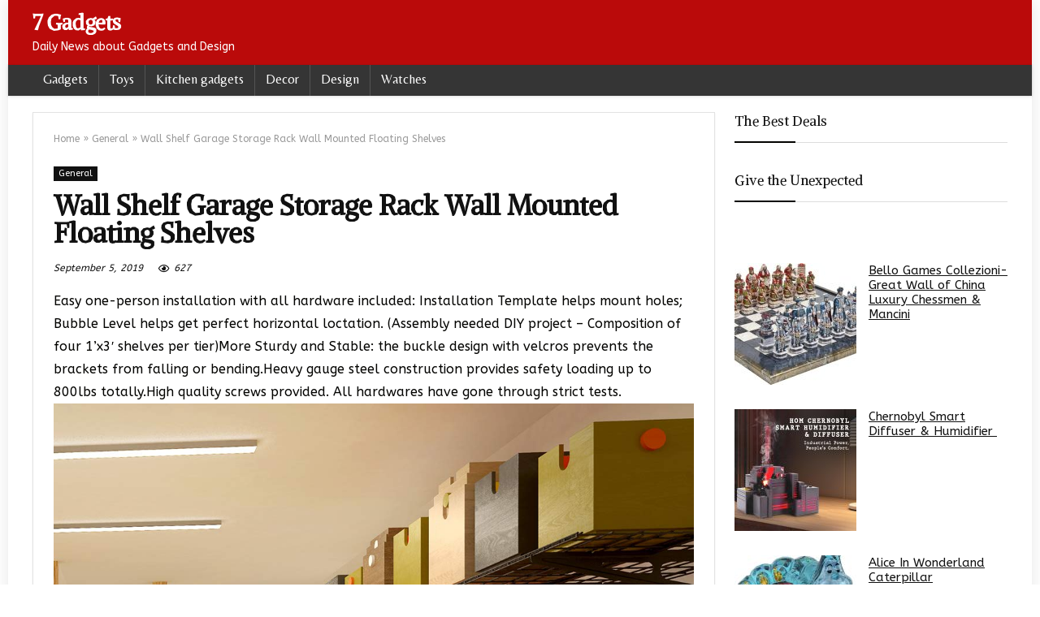

--- FILE ---
content_type: text/html; charset=UTF-8
request_url: https://7gadgets.com/2019/09/05/wall-shelf-garage-storage-rack-wall-mounted-floating-shelves/150696
body_size: 19254
content:
<!DOCTYPE html>
<!--[if IE 8]>    <html class="ie8" dir="ltr" lang="en-US" prefix="og: https://ogp.me/ns#"> <![endif]-->
<!--[if IE 9]>    <html class="ie9" dir="ltr" lang="en-US" prefix="og: https://ogp.me/ns#"> <![endif]-->
<!--[if (gt IE 9)|!(IE)] dir="ltr" lang="en-US" prefix="og: https://ogp.me/ns#"><![endif]-->
<html dir="ltr" lang="en-US" prefix="og: https://ogp.me/ns#">
<head>
<meta charset="UTF-8" />
<meta name=viewport content="width=device-width, initial-scale=1.0" />
<!-- feeds & pingback -->
<link rel="profile" href="http://gmpg.org/xfn/11" />
<link rel="pingback" href="https://7gadgets.com/xmlrpc.php" />
<title>Wall Shelf Garage Storage Rack Wall Mounted Floating Shelves</title>
	<style>img:is([sizes="auto" i], [sizes^="auto," i]) { contain-intrinsic-size: 3000px 1500px }</style>
	
		<!-- All in One SEO 4.9.3 - aioseo.com -->
	<meta name="robots" content="max-image-preview:large" />
	<meta name="author" content="Raluca"/>
	<link rel="canonical" href="https://7gadgets.com/2019/09/05/wall-shelf-garage-storage-rack-wall-mounted-floating-shelves/150696" />
	<meta name="generator" content="All in One SEO (AIOSEO) 4.9.3" />
		<meta property="og:locale" content="en_US" />
		<meta property="og:site_name" content="7 Gadgets | Daily News about Gadgets and Design" />
		<meta property="og:type" content="article" />
		<meta property="og:title" content="Wall Shelf Garage Storage Rack Wall Mounted Floating Shelves" />
		<meta property="og:url" content="https://7gadgets.com/2019/09/05/wall-shelf-garage-storage-rack-wall-mounted-floating-shelves/150696" />
		<meta property="og:image" content="https://7gadgets.com/wp-content/uploads/2019/09/Wall-Shelf-Garage-Storage-Rack-Wall-Mounted-Floating-Shelves-.jpg" />
		<meta property="og:image:secure_url" content="https://7gadgets.com/wp-content/uploads/2019/09/Wall-Shelf-Garage-Storage-Rack-Wall-Mounted-Floating-Shelves-.jpg" />
		<meta property="og:image:width" content="1100" />
		<meta property="og:image:height" content="1100" />
		<meta property="article:published_time" content="2019-09-05T12:15:15+00:00" />
		<meta property="article:modified_time" content="2019-09-05T10:16:21+00:00" />
		<meta property="article:publisher" content="https://www.facebook.com/7gadgets/" />
		<meta name="twitter:card" content="summary" />
		<meta name="twitter:site" content="@justelite" />
		<meta name="twitter:title" content="Wall Shelf Garage Storage Rack Wall Mounted Floating Shelves" />
		<meta name="twitter:creator" content="@justelite" />
		<meta name="twitter:image" content="https://7gadgets.com/wp-content/uploads/2023/10/998187_609304579093964_457149550_n.jpg" />
		<script type="application/ld+json" class="aioseo-schema">
			{"@context":"https:\/\/schema.org","@graph":[{"@type":"Article","@id":"https:\/\/7gadgets.com\/2019\/09\/05\/wall-shelf-garage-storage-rack-wall-mounted-floating-shelves\/150696#article","name":"Wall Shelf Garage Storage Rack Wall Mounted Floating Shelves","headline":"Wall Shelf Garage Storage Rack Wall Mounted Floating Shelves","author":{"@id":"https:\/\/7gadgets.com\/author\/admin#author"},"publisher":{"@id":"https:\/\/7gadgets.com\/#organization"},"image":{"@type":"ImageObject","url":"https:\/\/7gadgets.com\/wp-content\/uploads\/2019\/09\/Wall-Shelf-Garage-Storage-Rack-Wall-Mounted-Floating-Shelves-.jpg","width":1100,"height":1100},"datePublished":"2019-09-05T15:15:15+03:00","dateModified":"2019-09-05T13:16:21+03:00","inLanguage":"en-US","mainEntityOfPage":{"@id":"https:\/\/7gadgets.com\/2019\/09\/05\/wall-shelf-garage-storage-rack-wall-mounted-floating-shelves\/150696#webpage"},"isPartOf":{"@id":"https:\/\/7gadgets.com\/2019\/09\/05\/wall-shelf-garage-storage-rack-wall-mounted-floating-shelves\/150696#webpage"},"articleSection":"General"},{"@type":"BreadcrumbList","@id":"https:\/\/7gadgets.com\/2019\/09\/05\/wall-shelf-garage-storage-rack-wall-mounted-floating-shelves\/150696#breadcrumblist","itemListElement":[{"@type":"ListItem","@id":"https:\/\/7gadgets.com#listItem","position":1,"name":"Home","item":"https:\/\/7gadgets.com","nextItem":{"@type":"ListItem","@id":"https:\/\/7gadgets.com\/category\/general#listItem","name":"General"}},{"@type":"ListItem","@id":"https:\/\/7gadgets.com\/category\/general#listItem","position":2,"name":"General","item":"https:\/\/7gadgets.com\/category\/general","nextItem":{"@type":"ListItem","@id":"https:\/\/7gadgets.com\/2019\/09\/05\/wall-shelf-garage-storage-rack-wall-mounted-floating-shelves\/150696#listItem","name":"Wall Shelf Garage Storage Rack Wall Mounted Floating Shelves"},"previousItem":{"@type":"ListItem","@id":"https:\/\/7gadgets.com#listItem","name":"Home"}},{"@type":"ListItem","@id":"https:\/\/7gadgets.com\/2019\/09\/05\/wall-shelf-garage-storage-rack-wall-mounted-floating-shelves\/150696#listItem","position":3,"name":"Wall Shelf Garage Storage Rack Wall Mounted Floating Shelves","previousItem":{"@type":"ListItem","@id":"https:\/\/7gadgets.com\/category\/general#listItem","name":"General"}}]},{"@type":"Organization","@id":"https:\/\/7gadgets.com\/#organization","name":"7 Gadgets","description":"Daily News about Gadgets and Design","url":"https:\/\/7gadgets.com\/","logo":{"@type":"ImageObject","url":"https:\/\/7gadgets.com\/wp-content\/uploads\/2023\/10\/998187_609304579093964_457149550_n.jpg","@id":"https:\/\/7gadgets.com\/2019\/09\/05\/wall-shelf-garage-storage-rack-wall-mounted-floating-shelves\/150696\/#organizationLogo","width":512,"height":512},"image":{"@id":"https:\/\/7gadgets.com\/2019\/09\/05\/wall-shelf-garage-storage-rack-wall-mounted-floating-shelves\/150696\/#organizationLogo"},"sameAs":["https:\/\/twitter.com\/justelite"]},{"@type":"Person","@id":"https:\/\/7gadgets.com\/author\/admin#author","url":"https:\/\/7gadgets.com\/author\/admin","name":"Raluca","image":{"@type":"ImageObject","@id":"https:\/\/7gadgets.com\/2019\/09\/05\/wall-shelf-garage-storage-rack-wall-mounted-floating-shelves\/150696#authorImage","url":"https:\/\/secure.gravatar.com\/avatar\/0ddf29456f2eb0f8294e670944b8a280f74cfec94db9bf9e372f232875af2cbb?s=96&d=monsterid&r=g","width":96,"height":96,"caption":"Raluca"}},{"@type":"WebPage","@id":"https:\/\/7gadgets.com\/2019\/09\/05\/wall-shelf-garage-storage-rack-wall-mounted-floating-shelves\/150696#webpage","url":"https:\/\/7gadgets.com\/2019\/09\/05\/wall-shelf-garage-storage-rack-wall-mounted-floating-shelves\/150696","name":"Wall Shelf Garage Storage Rack Wall Mounted Floating Shelves","inLanguage":"en-US","isPartOf":{"@id":"https:\/\/7gadgets.com\/#website"},"breadcrumb":{"@id":"https:\/\/7gadgets.com\/2019\/09\/05\/wall-shelf-garage-storage-rack-wall-mounted-floating-shelves\/150696#breadcrumblist"},"author":{"@id":"https:\/\/7gadgets.com\/author\/admin#author"},"creator":{"@id":"https:\/\/7gadgets.com\/author\/admin#author"},"image":{"@type":"ImageObject","url":"https:\/\/7gadgets.com\/wp-content\/uploads\/2019\/09\/Wall-Shelf-Garage-Storage-Rack-Wall-Mounted-Floating-Shelves-.jpg","@id":"https:\/\/7gadgets.com\/2019\/09\/05\/wall-shelf-garage-storage-rack-wall-mounted-floating-shelves\/150696\/#mainImage","width":1100,"height":1100},"primaryImageOfPage":{"@id":"https:\/\/7gadgets.com\/2019\/09\/05\/wall-shelf-garage-storage-rack-wall-mounted-floating-shelves\/150696#mainImage"},"datePublished":"2019-09-05T15:15:15+03:00","dateModified":"2019-09-05T13:16:21+03:00"},{"@type":"WebSite","@id":"https:\/\/7gadgets.com\/#website","url":"https:\/\/7gadgets.com\/","name":"7 Gadgets","description":"Daily News about Gadgets and Design","inLanguage":"en-US","publisher":{"@id":"https:\/\/7gadgets.com\/#organization"}}]}
		</script>
		<!-- All in One SEO -->

<link rel='dns-prefetch' href='//www.googletagmanager.com' />
<link rel='dns-prefetch' href='//stats.wp.com' />
<link rel='dns-prefetch' href='//fonts.googleapis.com' />
<link rel='preconnect' href='//c0.wp.com' />
<link rel="alternate" type="application/rss+xml" title="7 Gadgets &raquo; Feed" href="https://7gadgets.com/feed" />
<link rel="alternate" type="application/rss+xml" title="7 Gadgets &raquo; Comments Feed" href="https://7gadgets.com/comments/feed" />
<script type="text/javascript">
/* <![CDATA[ */
window._wpemojiSettings = {"baseUrl":"https:\/\/s.w.org\/images\/core\/emoji\/16.0.1\/72x72\/","ext":".png","svgUrl":"https:\/\/s.w.org\/images\/core\/emoji\/16.0.1\/svg\/","svgExt":".svg","source":{"concatemoji":"https:\/\/7gadgets.com\/wp-includes\/js\/wp-emoji-release.min.js?ver=3ce37b3633849f370e203a7207a5667f"}};
/*! This file is auto-generated */
!function(s,n){var o,i,e;function c(e){try{var t={supportTests:e,timestamp:(new Date).valueOf()};sessionStorage.setItem(o,JSON.stringify(t))}catch(e){}}function p(e,t,n){e.clearRect(0,0,e.canvas.width,e.canvas.height),e.fillText(t,0,0);var t=new Uint32Array(e.getImageData(0,0,e.canvas.width,e.canvas.height).data),a=(e.clearRect(0,0,e.canvas.width,e.canvas.height),e.fillText(n,0,0),new Uint32Array(e.getImageData(0,0,e.canvas.width,e.canvas.height).data));return t.every(function(e,t){return e===a[t]})}function u(e,t){e.clearRect(0,0,e.canvas.width,e.canvas.height),e.fillText(t,0,0);for(var n=e.getImageData(16,16,1,1),a=0;a<n.data.length;a++)if(0!==n.data[a])return!1;return!0}function f(e,t,n,a){switch(t){case"flag":return n(e,"\ud83c\udff3\ufe0f\u200d\u26a7\ufe0f","\ud83c\udff3\ufe0f\u200b\u26a7\ufe0f")?!1:!n(e,"\ud83c\udde8\ud83c\uddf6","\ud83c\udde8\u200b\ud83c\uddf6")&&!n(e,"\ud83c\udff4\udb40\udc67\udb40\udc62\udb40\udc65\udb40\udc6e\udb40\udc67\udb40\udc7f","\ud83c\udff4\u200b\udb40\udc67\u200b\udb40\udc62\u200b\udb40\udc65\u200b\udb40\udc6e\u200b\udb40\udc67\u200b\udb40\udc7f");case"emoji":return!a(e,"\ud83e\udedf")}return!1}function g(e,t,n,a){var r="undefined"!=typeof WorkerGlobalScope&&self instanceof WorkerGlobalScope?new OffscreenCanvas(300,150):s.createElement("canvas"),o=r.getContext("2d",{willReadFrequently:!0}),i=(o.textBaseline="top",o.font="600 32px Arial",{});return e.forEach(function(e){i[e]=t(o,e,n,a)}),i}function t(e){var t=s.createElement("script");t.src=e,t.defer=!0,s.head.appendChild(t)}"undefined"!=typeof Promise&&(o="wpEmojiSettingsSupports",i=["flag","emoji"],n.supports={everything:!0,everythingExceptFlag:!0},e=new Promise(function(e){s.addEventListener("DOMContentLoaded",e,{once:!0})}),new Promise(function(t){var n=function(){try{var e=JSON.parse(sessionStorage.getItem(o));if("object"==typeof e&&"number"==typeof e.timestamp&&(new Date).valueOf()<e.timestamp+604800&&"object"==typeof e.supportTests)return e.supportTests}catch(e){}return null}();if(!n){if("undefined"!=typeof Worker&&"undefined"!=typeof OffscreenCanvas&&"undefined"!=typeof URL&&URL.createObjectURL&&"undefined"!=typeof Blob)try{var e="postMessage("+g.toString()+"("+[JSON.stringify(i),f.toString(),p.toString(),u.toString()].join(",")+"));",a=new Blob([e],{type:"text/javascript"}),r=new Worker(URL.createObjectURL(a),{name:"wpTestEmojiSupports"});return void(r.onmessage=function(e){c(n=e.data),r.terminate(),t(n)})}catch(e){}c(n=g(i,f,p,u))}t(n)}).then(function(e){for(var t in e)n.supports[t]=e[t],n.supports.everything=n.supports.everything&&n.supports[t],"flag"!==t&&(n.supports.everythingExceptFlag=n.supports.everythingExceptFlag&&n.supports[t]);n.supports.everythingExceptFlag=n.supports.everythingExceptFlag&&!n.supports.flag,n.DOMReady=!1,n.readyCallback=function(){n.DOMReady=!0}}).then(function(){return e}).then(function(){var e;n.supports.everything||(n.readyCallback(),(e=n.source||{}).concatemoji?t(e.concatemoji):e.wpemoji&&e.twemoji&&(t(e.twemoji),t(e.wpemoji)))}))}((window,document),window._wpemojiSettings);
/* ]]> */
</script>
<style id='wp-emoji-styles-inline-css' type='text/css'>

	img.wp-smiley, img.emoji {
		display: inline !important;
		border: none !important;
		box-shadow: none !important;
		height: 1em !important;
		width: 1em !important;
		margin: 0 0.07em !important;
		vertical-align: -0.1em !important;
		background: none !important;
		padding: 0 !important;
	}
</style>
<link rel='stylesheet' id='wp-block-library-css' href='https://c0.wp.com/c/6.8.3/wp-includes/css/dist/block-library/style.min.css' type='text/css' media='all' />
<style id='classic-theme-styles-inline-css' type='text/css'>
/*! This file is auto-generated */
.wp-block-button__link{color:#fff;background-color:#32373c;border-radius:9999px;box-shadow:none;text-decoration:none;padding:calc(.667em + 2px) calc(1.333em + 2px);font-size:1.125em}.wp-block-file__button{background:#32373c;color:#fff;text-decoration:none}
</style>
<link rel='stylesheet' id='aioseo/css/src/vue/standalone/blocks/table-of-contents/global.scss-css' href='https://7gadgets.com/wp-content/plugins/all-in-one-seo-pack/dist/Lite/assets/css/table-of-contents/global.e90f6d47.css?ver=4.9.3' type='text/css' media='all' />
<link rel='stylesheet' id='mediaelement-css' href='https://c0.wp.com/c/6.8.3/wp-includes/js/mediaelement/mediaelementplayer-legacy.min.css' type='text/css' media='all' />
<link rel='stylesheet' id='wp-mediaelement-css' href='https://c0.wp.com/c/6.8.3/wp-includes/js/mediaelement/wp-mediaelement.min.css' type='text/css' media='all' />
<style id='jetpack-sharing-buttons-style-inline-css' type='text/css'>
.jetpack-sharing-buttons__services-list{display:flex;flex-direction:row;flex-wrap:wrap;gap:0;list-style-type:none;margin:5px;padding:0}.jetpack-sharing-buttons__services-list.has-small-icon-size{font-size:12px}.jetpack-sharing-buttons__services-list.has-normal-icon-size{font-size:16px}.jetpack-sharing-buttons__services-list.has-large-icon-size{font-size:24px}.jetpack-sharing-buttons__services-list.has-huge-icon-size{font-size:36px}@media print{.jetpack-sharing-buttons__services-list{display:none!important}}.editor-styles-wrapper .wp-block-jetpack-sharing-buttons{gap:0;padding-inline-start:0}ul.jetpack-sharing-buttons__services-list.has-background{padding:1.25em 2.375em}
</style>
<style id='global-styles-inline-css' type='text/css'>
:root{--wp--preset--aspect-ratio--square: 1;--wp--preset--aspect-ratio--4-3: 4/3;--wp--preset--aspect-ratio--3-4: 3/4;--wp--preset--aspect-ratio--3-2: 3/2;--wp--preset--aspect-ratio--2-3: 2/3;--wp--preset--aspect-ratio--16-9: 16/9;--wp--preset--aspect-ratio--9-16: 9/16;--wp--preset--color--black: #000000;--wp--preset--color--cyan-bluish-gray: #abb8c3;--wp--preset--color--white: #ffffff;--wp--preset--color--pale-pink: #f78da7;--wp--preset--color--vivid-red: #cf2e2e;--wp--preset--color--luminous-vivid-orange: #ff6900;--wp--preset--color--luminous-vivid-amber: #fcb900;--wp--preset--color--light-green-cyan: #7bdcb5;--wp--preset--color--vivid-green-cyan: #00d084;--wp--preset--color--pale-cyan-blue: #8ed1fc;--wp--preset--color--vivid-cyan-blue: #0693e3;--wp--preset--color--vivid-purple: #9b51e0;--wp--preset--gradient--vivid-cyan-blue-to-vivid-purple: linear-gradient(135deg,rgba(6,147,227,1) 0%,rgb(155,81,224) 100%);--wp--preset--gradient--light-green-cyan-to-vivid-green-cyan: linear-gradient(135deg,rgb(122,220,180) 0%,rgb(0,208,130) 100%);--wp--preset--gradient--luminous-vivid-amber-to-luminous-vivid-orange: linear-gradient(135deg,rgba(252,185,0,1) 0%,rgba(255,105,0,1) 100%);--wp--preset--gradient--luminous-vivid-orange-to-vivid-red: linear-gradient(135deg,rgba(255,105,0,1) 0%,rgb(207,46,46) 100%);--wp--preset--gradient--very-light-gray-to-cyan-bluish-gray: linear-gradient(135deg,rgb(238,238,238) 0%,rgb(169,184,195) 100%);--wp--preset--gradient--cool-to-warm-spectrum: linear-gradient(135deg,rgb(74,234,220) 0%,rgb(151,120,209) 20%,rgb(207,42,186) 40%,rgb(238,44,130) 60%,rgb(251,105,98) 80%,rgb(254,248,76) 100%);--wp--preset--gradient--blush-light-purple: linear-gradient(135deg,rgb(255,206,236) 0%,rgb(152,150,240) 100%);--wp--preset--gradient--blush-bordeaux: linear-gradient(135deg,rgb(254,205,165) 0%,rgb(254,45,45) 50%,rgb(107,0,62) 100%);--wp--preset--gradient--luminous-dusk: linear-gradient(135deg,rgb(255,203,112) 0%,rgb(199,81,192) 50%,rgb(65,88,208) 100%);--wp--preset--gradient--pale-ocean: linear-gradient(135deg,rgb(255,245,203) 0%,rgb(182,227,212) 50%,rgb(51,167,181) 100%);--wp--preset--gradient--electric-grass: linear-gradient(135deg,rgb(202,248,128) 0%,rgb(113,206,126) 100%);--wp--preset--gradient--midnight: linear-gradient(135deg,rgb(2,3,129) 0%,rgb(40,116,252) 100%);--wp--preset--font-size--small: 13px;--wp--preset--font-size--medium: 20px;--wp--preset--font-size--large: 36px;--wp--preset--font-size--x-large: 42px;--wp--preset--spacing--20: 0.44rem;--wp--preset--spacing--30: 0.67rem;--wp--preset--spacing--40: 1rem;--wp--preset--spacing--50: 1.5rem;--wp--preset--spacing--60: 2.25rem;--wp--preset--spacing--70: 3.38rem;--wp--preset--spacing--80: 5.06rem;--wp--preset--shadow--natural: 6px 6px 9px rgba(0, 0, 0, 0.2);--wp--preset--shadow--deep: 12px 12px 50px rgba(0, 0, 0, 0.4);--wp--preset--shadow--sharp: 6px 6px 0px rgba(0, 0, 0, 0.2);--wp--preset--shadow--outlined: 6px 6px 0px -3px rgba(255, 255, 255, 1), 6px 6px rgba(0, 0, 0, 1);--wp--preset--shadow--crisp: 6px 6px 0px rgba(0, 0, 0, 1);}:where(.is-layout-flex){gap: 0.5em;}:where(.is-layout-grid){gap: 0.5em;}body .is-layout-flex{display: flex;}.is-layout-flex{flex-wrap: wrap;align-items: center;}.is-layout-flex > :is(*, div){margin: 0;}body .is-layout-grid{display: grid;}.is-layout-grid > :is(*, div){margin: 0;}:where(.wp-block-columns.is-layout-flex){gap: 2em;}:where(.wp-block-columns.is-layout-grid){gap: 2em;}:where(.wp-block-post-template.is-layout-flex){gap: 1.25em;}:where(.wp-block-post-template.is-layout-grid){gap: 1.25em;}.has-black-color{color: var(--wp--preset--color--black) !important;}.has-cyan-bluish-gray-color{color: var(--wp--preset--color--cyan-bluish-gray) !important;}.has-white-color{color: var(--wp--preset--color--white) !important;}.has-pale-pink-color{color: var(--wp--preset--color--pale-pink) !important;}.has-vivid-red-color{color: var(--wp--preset--color--vivid-red) !important;}.has-luminous-vivid-orange-color{color: var(--wp--preset--color--luminous-vivid-orange) !important;}.has-luminous-vivid-amber-color{color: var(--wp--preset--color--luminous-vivid-amber) !important;}.has-light-green-cyan-color{color: var(--wp--preset--color--light-green-cyan) !important;}.has-vivid-green-cyan-color{color: var(--wp--preset--color--vivid-green-cyan) !important;}.has-pale-cyan-blue-color{color: var(--wp--preset--color--pale-cyan-blue) !important;}.has-vivid-cyan-blue-color{color: var(--wp--preset--color--vivid-cyan-blue) !important;}.has-vivid-purple-color{color: var(--wp--preset--color--vivid-purple) !important;}.has-black-background-color{background-color: var(--wp--preset--color--black) !important;}.has-cyan-bluish-gray-background-color{background-color: var(--wp--preset--color--cyan-bluish-gray) !important;}.has-white-background-color{background-color: var(--wp--preset--color--white) !important;}.has-pale-pink-background-color{background-color: var(--wp--preset--color--pale-pink) !important;}.has-vivid-red-background-color{background-color: var(--wp--preset--color--vivid-red) !important;}.has-luminous-vivid-orange-background-color{background-color: var(--wp--preset--color--luminous-vivid-orange) !important;}.has-luminous-vivid-amber-background-color{background-color: var(--wp--preset--color--luminous-vivid-amber) !important;}.has-light-green-cyan-background-color{background-color: var(--wp--preset--color--light-green-cyan) !important;}.has-vivid-green-cyan-background-color{background-color: var(--wp--preset--color--vivid-green-cyan) !important;}.has-pale-cyan-blue-background-color{background-color: var(--wp--preset--color--pale-cyan-blue) !important;}.has-vivid-cyan-blue-background-color{background-color: var(--wp--preset--color--vivid-cyan-blue) !important;}.has-vivid-purple-background-color{background-color: var(--wp--preset--color--vivid-purple) !important;}.has-black-border-color{border-color: var(--wp--preset--color--black) !important;}.has-cyan-bluish-gray-border-color{border-color: var(--wp--preset--color--cyan-bluish-gray) !important;}.has-white-border-color{border-color: var(--wp--preset--color--white) !important;}.has-pale-pink-border-color{border-color: var(--wp--preset--color--pale-pink) !important;}.has-vivid-red-border-color{border-color: var(--wp--preset--color--vivid-red) !important;}.has-luminous-vivid-orange-border-color{border-color: var(--wp--preset--color--luminous-vivid-orange) !important;}.has-luminous-vivid-amber-border-color{border-color: var(--wp--preset--color--luminous-vivid-amber) !important;}.has-light-green-cyan-border-color{border-color: var(--wp--preset--color--light-green-cyan) !important;}.has-vivid-green-cyan-border-color{border-color: var(--wp--preset--color--vivid-green-cyan) !important;}.has-pale-cyan-blue-border-color{border-color: var(--wp--preset--color--pale-cyan-blue) !important;}.has-vivid-cyan-blue-border-color{border-color: var(--wp--preset--color--vivid-cyan-blue) !important;}.has-vivid-purple-border-color{border-color: var(--wp--preset--color--vivid-purple) !important;}.has-vivid-cyan-blue-to-vivid-purple-gradient-background{background: var(--wp--preset--gradient--vivid-cyan-blue-to-vivid-purple) !important;}.has-light-green-cyan-to-vivid-green-cyan-gradient-background{background: var(--wp--preset--gradient--light-green-cyan-to-vivid-green-cyan) !important;}.has-luminous-vivid-amber-to-luminous-vivid-orange-gradient-background{background: var(--wp--preset--gradient--luminous-vivid-amber-to-luminous-vivid-orange) !important;}.has-luminous-vivid-orange-to-vivid-red-gradient-background{background: var(--wp--preset--gradient--luminous-vivid-orange-to-vivid-red) !important;}.has-very-light-gray-to-cyan-bluish-gray-gradient-background{background: var(--wp--preset--gradient--very-light-gray-to-cyan-bluish-gray) !important;}.has-cool-to-warm-spectrum-gradient-background{background: var(--wp--preset--gradient--cool-to-warm-spectrum) !important;}.has-blush-light-purple-gradient-background{background: var(--wp--preset--gradient--blush-light-purple) !important;}.has-blush-bordeaux-gradient-background{background: var(--wp--preset--gradient--blush-bordeaux) !important;}.has-luminous-dusk-gradient-background{background: var(--wp--preset--gradient--luminous-dusk) !important;}.has-pale-ocean-gradient-background{background: var(--wp--preset--gradient--pale-ocean) !important;}.has-electric-grass-gradient-background{background: var(--wp--preset--gradient--electric-grass) !important;}.has-midnight-gradient-background{background: var(--wp--preset--gradient--midnight) !important;}.has-small-font-size{font-size: var(--wp--preset--font-size--small) !important;}.has-medium-font-size{font-size: var(--wp--preset--font-size--medium) !important;}.has-large-font-size{font-size: var(--wp--preset--font-size--large) !important;}.has-x-large-font-size{font-size: var(--wp--preset--font-size--x-large) !important;}
:where(.wp-block-post-template.is-layout-flex){gap: 1.25em;}:where(.wp-block-post-template.is-layout-grid){gap: 1.25em;}
:where(.wp-block-columns.is-layout-flex){gap: 2em;}:where(.wp-block-columns.is-layout-grid){gap: 2em;}
:root :where(.wp-block-pullquote){font-size: 1.5em;line-height: 1.6;}
</style>
<link crossorigin="anonymous" rel='stylesheet' id='Belleza-css' href='//fonts.googleapis.com/css?family=Belleza&#038;subset=latin&#038;ver=3ce37b3633849f370e203a7207a5667f' type='text/css' media='all' />
<link crossorigin="anonymous" rel='stylesheet' id='Alike+Angular-css' href='//fonts.googleapis.com/css?family=Alike+Angular&#038;subset=latin&#038;ver=3ce37b3633849f370e203a7207a5667f' type='text/css' media='all' />
<link crossorigin="anonymous" rel='stylesheet' id='ABeeZee-css' href='//fonts.googleapis.com/css?family=ABeeZee&#038;subset=latin&#038;ver=3ce37b3633849f370e203a7207a5667f' type='text/css' media='all' />
<link rel='stylesheet' id='parent-style-css' href='https://7gadgets.com/wp-content/themes/rehub-theme/style.css?ver=3ce37b3633849f370e203a7207a5667f' type='text/css' media='all' />
<link rel='stylesheet' id='rhstyle-css' href='https://7gadgets.com/wp-content/themes/rehub-blankchild/style.css?ver=12.5' type='text/css' media='all' />
<link rel='stylesheet' id='responsive-css' href='https://7gadgets.com/wp-content/themes/rehub-theme/css/responsive.css?ver=12.5' type='text/css' media='all' />
<link rel='stylesheet' id='rehubicons-css' href='https://7gadgets.com/wp-content/themes/rehub-theme/iconstyle.css?ver=12.5' type='text/css' media='all' />
<script type="text/javascript" src="https://c0.wp.com/c/6.8.3/wp-includes/js/jquery/jquery.min.js" id="jquery-core-js"></script>
<script type="text/javascript" src="https://c0.wp.com/c/6.8.3/wp-includes/js/jquery/jquery-migrate.min.js" id="jquery-migrate-js"></script>
<script type="text/javascript" id="rehub-postview-js-extra">
/* <![CDATA[ */
var postviewvar = {"rhpost_ajax_url":"https:\/\/7gadgets.com\/wp-content\/plugins\/rehub-framework\/includes\/rehub_ajax.php","post_id":"150696"};
/* ]]> */
</script>
<script type="text/javascript" src="https://7gadgets.com/wp-content/plugins/rehub-framework/assets/js/postviews.js?ver=3ce37b3633849f370e203a7207a5667f" id="rehub-postview-js"></script>

<!-- Google tag (gtag.js) snippet added by Site Kit -->
<!-- Google Analytics snippet added by Site Kit -->
<script type="text/javascript" src="https://www.googletagmanager.com/gtag/js?id=GT-KTTZJ2X" id="google_gtagjs-js" async></script>
<script type="text/javascript" id="google_gtagjs-js-after">
/* <![CDATA[ */
window.dataLayer = window.dataLayer || [];function gtag(){dataLayer.push(arguments);}
gtag("set","linker",{"domains":["7gadgets.com"]});
gtag("js", new Date());
gtag("set", "developer_id.dZTNiMT", true);
gtag("config", "GT-KTTZJ2X");
/* ]]> */
</script>
<link rel="https://api.w.org/" href="https://7gadgets.com/wp-json/" /><link rel="alternate" title="JSON" type="application/json" href="https://7gadgets.com/wp-json/wp/v2/posts/150696" /><link rel="EditURI" type="application/rsd+xml" title="RSD" href="https://7gadgets.com/xmlrpc.php?rsd" />

<link rel='shortlink' href='https://7gadgets.com/?p=150696' />
<link rel="alternate" title="oEmbed (JSON)" type="application/json+oembed" href="https://7gadgets.com/wp-json/oembed/1.0/embed?url=https%3A%2F%2F7gadgets.com%2F2019%2F09%2F05%2Fwall-shelf-garage-storage-rack-wall-mounted-floating-shelves%2F150696" />
<link rel="alternate" title="oEmbed (XML)" type="text/xml+oembed" href="https://7gadgets.com/wp-json/oembed/1.0/embed?url=https%3A%2F%2F7gadgets.com%2F2019%2F09%2F05%2Fwall-shelf-garage-storage-rack-wall-mounted-floating-shelves%2F150696&#038;format=xml" />
<meta name="generator" content="Site Kit by Google 1.171.0" />	<style>img#wpstats{display:none}</style>
		<style type="text/css"> .main-nav{box-shadow:0 1px 4px rgba(0,0,0,0.1),0 0 0 1px rgba(0,0,0,0.03);}nav.top_menu > ul > li > a{font-weight:normal;}.dl-menuwrapper li a,nav.top_menu ul li a,#re_menu_near_logo li,#re_menu_near_logo li{font-family:"Belleza",trebuchet ms !important;font-weight:;font-style:;}.priced_block .btn_offer_block,.rh-deal-compact-btn,.wpsm-button.rehub_main_btn,.woocommerce div.product p.price,.rehub_feat_block div.offer_title,.rh_wrapper_video_playlist .rh_video_title_and_time .rh_video_title,.main_slider .flex-overlay h2,.main_slider .flex-overlay a.btn_more,.re-line-badge,.related_articles ul li > a,h1,h2,h3,h4,h5,h6,.tabs-menu li,.cats_def a,.btn_more,.widget.tabs > ul > li,.widget .title,.title h1,.title h5,.small_post blockquote p,.related_articles .related_title,#comments .title_comments,.commentlist .comment-author .fn,.commentlist .comment-author .fn a,#commentform #submit,.media_video > p,.rate_bar_wrap .review-top .review-text span.review-header,input[type="submit"],input[type="button"],input[type="reset"],.vc_btn3,.wpsm-numbox.wpsm-style6 span.num,.wpsm-numbox.wpsm-style5 span.num,.woocommerce ul.product_list_widget li a,.widget.better_woocat,.re-compare-destin.wpsm-button,.rehub-main-font,.vc_general.vc_btn3,.cegg-list-logo-title,.logo .textlogo,.woocommerce .summary .masked_coupon,.woocommerce a.woo_loop_btn,.woocommerce input.button.alt,.woocommerce a.add_to_cart_button,.woocommerce .single_add_to_cart_button,.woocommerce div.product form.cart .button,.woocommerce .checkout-button.button,.woofiltersbig .prdctfltr_buttons a.prdctfltr_woocommerce_filter_submit,#buddypress button.submit,.wcv-grid a.button,input.gmw-submit,#ws-plugin--s2member-profile-submit,#rtmedia_create_new_album,input[type="submit"].dokan-btn-theme,a.dokan-btn-theme:not(.dashicons),.dokan-btn-theme:not(.dashicons),.woocommerce div.product .single_add_to_cart_button,.woocommerce div.product .summary .masked_coupon,.woocommerce div.product .summary .price,.wvm_plan,.wp-block-quote.is-style-large,.wp-block-button .wp-block-button__link,.comment-respond h3,.related_articles .related_title,.re_title_inmodal,.widget_merchant_list .buttons_col a{font-family:"Alike Angular",trebuchet ms;font-style:;}.main_slider .flex-overlay h2,h1,h2,h3,h4,h5,h6,.title h1,.title h5,.comment-respond h3,.def_btn{font-weight:;}.related_articles ul li > a,.sidebar,.prosconswidget,.rehub-body-font,body{font-family:"ABeeZee",arial !important;font-weight:;font-style:;}.header_top_wrap .user-ava-intop:after,.header-top .top-nav > ul > li > a,.header-top a.cart-contents,.header_top_wrap .icon-search-onclick:before,.header-top .top-social,.header-top .top-social a{color:#090808 !important;}.header-top .top-nav li{border:none !important;}.main-nav .user-ava-intop:after,nav.top_menu > ul > li > a,.dl-menuwrapper button i{color:#ffffff !important;}.dl-menuwrapper button svg line{stroke:#ffffff !important;}nav.top_menu > ul > li > a:hover{box-shadow:none;}#main_header,.is-sticky .logo_section_wrap,.sticky-active.logo_section_wrap{background-color:#ba0a0a !important}.main-nav.white_style{border-top:none}nav.top_menu > ul:not(.off-canvas) > li > a:after{top:auto;bottom:0}.header-top{border:none;} .widget .title:after{border-bottom:2px solid #030300;}.rehub-main-color-border,nav.top_menu > ul > li.vertical-menu.border-main-color .sub-menu,.rh-main-bg-hover:hover,.wp-block-quote,ul.def_btn_link_tabs li.active a,.wp-block-pullquote{border-color:#030300;}.wpsm_promobox.rehub_promobox{border-left-color:#030300!important;}.color_link{color:#030300 !important;}.search-header-contents{border-top-color:#030300;}.featured_slider:hover .score,.top_chart_controls .controls:hover,article.post .wpsm_toplist_heading:before{border-color:#030300;}.btn_more:hover,.small_post .overlay .btn_more:hover,.tw-pagination .current{border:1px solid #030300;color:#fff}.rehub_woo_review .rehub_woo_tabs_menu li.current{border-top:3px solid #030300;}.gallery-pics .gp-overlay{box-shadow:0 0 0 4px #030300 inset;}.post .rehub_woo_tabs_menu li.current,.woocommerce div.product .woocommerce-tabs ul.tabs li.active{border-top:2px solid #030300;}.rething_item a.cat{border-bottom-color:#030300}nav.top_menu ul li ul.sub-menu{border-bottom:2px solid #030300;}.widget.deal_daywoo,.elementor-widget-wpsm_woofeatured .deal_daywoo{border:3px solid #030300;padding:20px;background:#fff;}.deal_daywoo .wpsm-bar-bar{background-color:#030300 !important} #buddypress div.item-list-tabs ul li.selected a span,#buddypress div.item-list-tabs ul li.current a span,#buddypress div.item-list-tabs ul li a span,.user-profile-div .user-menu-tab > li.active > a,.user-profile-div .user-menu-tab > li.active > a:focus,.user-profile-div .user-menu-tab > li.active > a:hover,.slide .news_cat a,.news_in_thumb:hover .news_cat a,.news_out_thumb:hover .news_cat a,.col-feat-grid:hover .news_cat a,.carousel-style-deal .re_carousel .controls,.re_carousel .controls:hover,.openedprevnext .postNavigation a,.postNavigation a:hover,.top_chart_pagination a.selected,.flex-control-paging li a.flex-active,.flex-control-paging li a:hover,.btn_more:hover,.tabs-menu li:hover,.tabs-menu li.current,.featured_slider:hover .score,#bbp_user_edit_submit,.bbp-topic-pagination a,.bbp-topic-pagination a,.custom-checkbox label.checked:after,.slider_post .caption,ul.postpagination li.active a,ul.postpagination li:hover a,ul.postpagination li a:focus,.top_theme h5 strong,.re_carousel .text:after,#topcontrol:hover,.main_slider .flex-overlay:hover a.read-more,.rehub_chimp #mc_embed_signup input#mc-embedded-subscribe,#rank_1.rank_count,#toplistmenu > ul li:before,.rehub_chimp:before,.wpsm-members > strong:first-child,.r_catbox_btn,.wpcf7 .wpcf7-submit,.comm_meta_wrap .rh_user_s2_label,.wpsm_pretty_hover li:hover,.wpsm_pretty_hover li.current,.rehub-main-color-bg,.togglegreedybtn:after,.rh-bg-hover-color:hover .news_cat a,.rh-main-bg-hover:hover,.rh_wrapper_video_playlist .rh_video_currently_playing,.rh_wrapper_video_playlist .rh_video_currently_playing.rh_click_video:hover,.rtmedia-list-item .rtmedia-album-media-count,.tw-pagination .current,.dokan-dashboard .dokan-dash-sidebar ul.dokan-dashboard-menu li.active,.dokan-dashboard .dokan-dash-sidebar ul.dokan-dashboard-menu li:hover,.dokan-dashboard .dokan-dash-sidebar ul.dokan-dashboard-menu li.dokan-common-links a:hover,#ywqa-submit-question,.woocommerce .widget_price_filter .ui-slider .ui-slider-range,.rh-hov-bor-line > a:after,nav.top_menu > ul:not(.off-canvas) > li > a:after,.rh-border-line:after,.wpsm-table.wpsm-table-main-color table tr th,.rehub_chimp_flat #mc_embed_signup input#mc-embedded-subscribe{background:#030300;}@media (max-width:767px){.postNavigation a{background:#030300;}}.rh-main-bg-hover:hover,.rh-main-bg-hover:hover .whitehovered{color:#fff !important} a,.carousel-style-deal .deal-item .priced_block .price_count ins,nav.top_menu ul li.menu-item-has-children ul li.menu-item-has-children > a:before,.top_chart_controls .controls:hover,.flexslider .fa-pulse,.footer-bottom .widget .f_menu li a:hover,.comment_form h3 a,.bbp-body li.bbp-forum-info > a:hover,.bbp-body li.bbp-topic-title > a:hover,#subscription-toggle a:before,#favorite-toggle a:before,.aff_offer_links .aff_name a,.rh-deal-price,.commentlist .comment-content small a,.related_articles .title_cat_related a,article em.emph,.campare_table table.one td strong.red,.sidebar .tabs-item .detail p a,.footer-bottom .widget .title span,footer p a,.welcome-frase strong,article.post .wpsm_toplist_heading:before,.post a.color_link,.categoriesbox:hover h3 a:after,.bbp-body li.bbp-forum-info > a,.bbp-body li.bbp-topic-title > a,.widget .title i,.woocommerce-MyAccount-navigation ul li.is-active a,.category-vendormenu li.current a,.deal_daywoo .title,.rehub-main-color,.wpsm_pretty_colored ul li.current a,.wpsm_pretty_colored ul li.current,.rh-heading-hover-color:hover h2 a,.rh-heading-hover-color:hover h3 a,.rh-heading-hover-color:hover h4 a,.rh-heading-hover-color:hover h5 a,.rh-heading-hover-color:hover .rh-heading-hover-item a,.rh-heading-icon:before,.widget_layered_nav ul li.chosen a:before,.wp-block-quote.is-style-large p,ul.page-numbers li span.current,ul.page-numbers li a:hover,ul.page-numbers li.active a,.page-link > span:not(.page-link-title),blockquote:not(.wp-block-quote) p,span.re_filtersort_btn:hover,span.active.re_filtersort_btn,.deal_daywoo .price,div.sortingloading:after{color:#030300;} .page-link > span:not(.page-link-title),.postimagetrend .title,.widget.widget_affegg_widget .title,.widget.top_offers .title,.widget.cegg_widget_products .title,header .header_first_style .search form.search-form [type="submit"],header .header_eight_style .search form.search-form [type="submit"],.more_post a,.more_post span,.filter_home_pick span.active,.filter_home_pick span:hover,.filter_product_pick span.active,.filter_product_pick span:hover,.rh_tab_links a.active,.rh_tab_links a:hover,.wcv-navigation ul.menu li.active,.wcv-navigation ul.menu li:hover a,form.search-form [type="submit"],.rehub-sec-color-bg,input#ywqa-submit-question,input#ywqa-send-answer,.woocommerce button.button.alt,.tabsajax span.active.re_filtersort_btn,.wpsm-table.wpsm-table-sec-color table tr th,.rh-slider-arrow{background:#000000 !important;color:#fff !important;outline:0}.widget.widget_affegg_widget .title:after,.widget.top_offers .title:after,.vc_tta-tabs.wpsm-tabs .vc_tta-tab.vc_active,.vc_tta-tabs.wpsm-tabs .vc_tta-panel.vc_active .vc_tta-panel-heading,.widget.cegg_widget_products .title:after{border-top-color:#000000 !important;}.page-link > span:not(.page-link-title){border:1px solid #000000;}.page-link > span:not(.page-link-title),.header_first_style .search form.search-form [type="submit"] i{color:#fff !important;}.rh_tab_links a.active,.rh_tab_links a:hover,.rehub-sec-color-border,nav.top_menu > ul > li.vertical-menu.border-sec-color > .sub-menu,.rh-slider-thumbs-item--active{border-color:#000000}.rh_wrapper_video_playlist .rh_video_currently_playing,.rh_wrapper_video_playlist .rh_video_currently_playing.rh_click_video:hover{background-color:#000000;box-shadow:1200px 0 0 #000000 inset;}.rehub-sec-color{color:#000000}.rehub_chimp{background-color:#000000;border-color:#000000;}.rehub_chimp h3{color:#fff}.rehub_chimp p.chimp_subtitle,.rehub_chimp p{color:#eaeaea !important} form.search-form input[type="text"]{border-radius:4px}.news .priced_block .price_count,.blog_string .priced_block .price_count,.main_slider .price_count{margin-right:5px}.right_aff .priced_block .btn_offer_block,.right_aff .priced_block .price_count{border-radius:0 !important}form.search-form.product-search-form input[type="text"]{border-radius:4px 0 0 4px;}form.search-form [type="submit"]{border-radius:0 4px 4px 0;}.rtl form.search-form.product-search-form input[type="text"]{border-radius:0 4px 4px 0;}.rtl form.search-form [type="submit"]{border-radius:4px 0 0 4px;}.price_count,.rehub_offer_coupon,#buddypress .dir-search input[type=text],.gmw-form-wrapper input[type=text],.gmw-form-wrapper select,#buddypress a.button,.btn_more,#main_header .wpsm-button,#rh-header-cover-image .wpsm-button,#wcvendor_image_bg .wpsm-button,input[type="text"],textarea,input[type="tel"],input[type="password"],input[type="email"],input[type="url"],input[type="number"],.def_btn,input[type="submit"],input[type="button"],input[type="reset"],.rh_offer_list .offer_thumb .deal_img_wrap,.grid_onsale,.rehub-main-smooth,.re_filter_instore span.re_filtersort_btn:hover,.re_filter_instore span.active.re_filtersort_btn,#buddypress .standard-form input[type=text],#buddypress .standard-form textarea,.blacklabelprice{border-radius:4px}.news-community,.woocommerce .products.grid_woo .product,.rehub_chimp #mc_embed_signup input.email,#mc_embed_signup input#mc-embedded-subscribe,.rh_offer_list,.woo-tax-logo,#buddypress div.item-list-tabs ul li a,#buddypress form#whats-new-form,#buddypress div#invite-list,#buddypress #send-reply div.message-box,.rehub-sec-smooth,.rate-bar-bar,.rate-bar,#wcfm-main-contentainer #wcfm-content,.wcfm_welcomebox_header{border-radius:5px} .woocommerce .summary .masked_coupon,.woocommerce a.woo_loop_btn,.woocommerce .button.checkout,.woocommerce input.button.alt,.woocommerce a.add_to_cart_button,.woocommerce-page a.add_to_cart_button,.woocommerce .single_add_to_cart_button,.woocommerce div.product form.cart .button,.woocommerce .checkout-button.button,.woofiltersbig .prdctfltr_buttons a.prdctfltr_woocommerce_filter_submit,.priced_block .btn_offer_block,.priced_block .button,.rh-deal-compact-btn,input.mdf_button,#buddypress input[type="submit"],#buddypress input[type="button"],#buddypress input[type="reset"],#buddypress button.submit,.wpsm-button.rehub_main_btn,.wcv-grid a.button,input.gmw-submit,#ws-plugin--s2member-profile-submit,#rtmedia_create_new_album,input[type="submit"].dokan-btn-theme,a.dokan-btn-theme,.dokan-btn-theme,#wcfm_membership_container a.wcfm_submit_button,.woocommerce button.button,.rehub-main-btn-bg{background:none #D7541A !important;color:#ffffff !important;fill:#ffffff !important;border:none !important;text-decoration:none !important;outline:0;box-shadow:-1px 6px 19px rgba(215,84,26,0.2) !important;border-radius:4px !important;}.rehub-main-btn-bg > a{color:#ffffff !important;}.woocommerce a.woo_loop_btn:hover,.woocommerce .button.checkout:hover,.woocommerce input.button.alt:hover,.woocommerce a.add_to_cart_button:hover,.woocommerce-page a.add_to_cart_button:hover,.woocommerce a.single_add_to_cart_button:hover,.woocommerce-page a.single_add_to_cart_button:hover,.woocommerce div.product form.cart .button:hover,.woocommerce-page div.product form.cart .button:hover,.woocommerce .checkout-button.button:hover,.woofiltersbig .prdctfltr_buttons a.prdctfltr_woocommerce_filter_submit:hover,.priced_block .btn_offer_block:hover,.wpsm-button.rehub_main_btn:hover,#buddypress input[type="submit"]:hover,#buddypress input[type="button"]:hover,#buddypress input[type="reset"]:hover,#buddypress button.submit:hover,.small_post .btn:hover,.ap-pro-form-field-wrapper input[type="submit"]:hover,.wcv-grid a.button:hover,#ws-plugin--s2member-profile-submit:hover,input[type="submit"].dokan-btn-theme:hover,a.dokan-btn-theme:hover,.dokan-btn-theme:hover,.rething_button .btn_more:hover,#wcfm_membership_container a.wcfm_submit_button:hover,.woocommerce button.button:hover,.rehub-main-btn-bg:hover,.rehub-main-btn-bg:hover > a{background:none #D7541A !important;color:#ffffff !important;box-shadow:-1px 6px 13px rgba(215,84,26,0.4) !important;border-color:transparent;}.rehub_offer_coupon:hover{border:1px dashed #D7541A;}.rehub_offer_coupon:hover i.far,.rehub_offer_coupon:hover i.fal,.rehub_offer_coupon:hover i.fas{color:#D7541A}.re_thing_btn .rehub_offer_coupon.not_masked_coupon:hover{color:#D7541A !important}.woocommerce a.woo_loop_btn:active,.woocommerce .button.checkout:active,.woocommerce .button.alt:active,.woocommerce a.add_to_cart_button:active,.woocommerce-page a.add_to_cart_button:active,.woocommerce a.single_add_to_cart_button:active,.woocommerce-page a.single_add_to_cart_button:active,.woocommerce div.product form.cart .button:active,.woocommerce-page div.product form.cart .button:active,.woocommerce .checkout-button.button:active,.woofiltersbig .prdctfltr_buttons a.prdctfltr_woocommerce_filter_submit:active,.wpsm-button.rehub_main_btn:active,#buddypress input[type="submit"]:active,#buddypress input[type="button"]:active,#buddypress input[type="reset"]:active,#buddypress button.submit:active,.ap-pro-form-field-wrapper input[type="submit"]:active,.wcv-grid a.button:active,#ws-plugin--s2member-profile-submit:active,input[type="submit"].dokan-btn-theme:active,a.dokan-btn-theme:active,.dokan-btn-theme:active,.woocommerce button.button:active,.rehub-main-btn-bg:active{background:none #D7541A !important;box-shadow:0 1px 0 #999 !important;top:2px;color:#ffffff !important;}.rehub_btn_color{background-color:#D7541A;border:1px solid #D7541A;color:#ffffff;text-shadow:none}.rehub_btn_color:hover{color:#ffffff;background-color:#D7541A;border:1px solid #D7541A;}.rething_button .btn_more{border:1px solid #D7541A;color:#D7541A;}.rething_button .priced_block.block_btnblock .price_count{color:#D7541A;font-weight:normal;}.widget_merchant_list .buttons_col{background-color:#D7541A !important;}.widget_merchant_list .buttons_col a{color:#ffffff !important;}.rehub-svg-btn-fill svg{fill:#D7541A;}.rehub-svg-btn-stroke svg{stroke:#D7541A;}@media (max-width:767px){#float-panel-woo-area{border-top:1px solid #D7541A}}.rh_post_layout_big_offer .priced_block .btn_offer_block{text-shadow:none}body,body.dark_body{background-color:#ffffff;background-position:left top;background-repeat:repeat;background-image:none}.filter_home_pick .re_filter_panel{box-shadow:none;}.repick_item.small_post{float:left;padding:0;overflow:visible;}.masonry_grid_fullwidth .small_post{border:1px solid #ddd;}.repick_item figure{min-height:300px;overflow:hidden;text-align:center;}.repick_item figure img{transition:opacity 0.5s ease;}.repick_item.centered_im_grid figure img{height:auto !important;position:relative;top:50%;transform:translateY(-50%);-ms-transform:translateY(-50%);-webkit-transform:translateY(-50%);-o-transform:translateY(-50%);}.repick_item.contain_im_grid figure img{height:auto !important;width:100% !important;}.repick_item figure.pad_wrap{padding:20px;}.repick_item figure.pad_wrap img{max-height:100%;max-width:100%;}.masonry_grid_fullwidth.loaded{padding-top:10px}.small_post .onsale,.small_post .onfeatured{display:none;}@media (min-width:400px){figure.mediad_wrap_pad{padding:20px}}.repick_item figure.h_reduce img{transform:none;position:static;}.hover_anons{position:relative;overflow:hidden;min-height:150px;max-height:150px;margin:0 auto 5px;max-width:900px;display:block;}.hover_anons.meta_enabled{min-height:210px;max-height:210px}.hover_anons:after{content:" ";display:block;position:absolute;border-bottom:0;left:0;bottom:0;width:100%;height:70px;background-image:-webkit-linear-gradient(top,rgba(255,255,255,0) 0,#ffffff 100%);background-image:-o-linear-gradient(top,rgba(255,255,255,0) 0,#ffffff 100%);background-image:linear-gradient(to bottom,rgba(255,255,255,0) 0,#ffffff 100%);background-repeat:repeat-x;}.repick_item.small_post figure{margin:0 !important}.repick_item.small_post .priced_block{margin:0}.repick_item.small_post h2{letter-spacing:0;margin-bottom:15px;font-size:20px}.repick_item a.cat{font:12px Arial;text-transform:uppercase;color:#111;text-decoration:none !important}.wrap_thing{padding:20px 20px 50px 20px;position:relative;overflow:hidden;}.repick_item .wrap_thing p{font-size:15px;line-height:21px;margin-bottom:0}.repick_item .priced_block .price_count{position:absolute;bottom:0;left:0;font-size:14px;padding:7px 14px;line-height:14px;border-radius:0 !important}.repick_item .priced_block .price_count del{display:none;}.repick_item .priced_block .btn_offer_block,.repick_item .btn_more,.repick_item .rehub_offer_coupon,.repick_item .priced_block .button{position:absolute;bottom:0;right:0;padding:10px 18px !important;border-radius:0 !important}.repick_item .rehub_offer_coupon.not_masked_coupon{display:none;}.repick_item .priced_block .btn_offer_block:hover{padding:10px 20px}.repick_item .priced_block .btn_offer_block:active{top:auto;}.repick_item .price_count{background:#F9CC50;color:#111}.repick_item .btn_more{border:none;}.repick_item .hotmeter_wrap{position:absolute;bottom:0;left:0;z-index:9;padding:18px;background-color:rgba(255,255,255,0.82);}.repick_item .priced_block .btn_offer_block{font-size:15px;}.repick_item .coupon_btn:before{display:none;}.repick_grid_meta{margin:15px 0;overflow:hidden;}.repick_grid_meta .admin_meta_grid{font:12px/29px Arial;color:#aaa;float:left;margin-right:15px}.repick_grid_meta .admin_meta_grid img{border-radius:50%;margin-right:8px;vertical-align:middle;}.repick_grid_meta .post_thumbs_comm{margin-right:15px}.repick_grid_meta .admin_meta_grid a{color:#aaa}.repick_grid_meta .thumbscount{color:#67A827}.repick_grid_meta .thumbscount.cold_temp{color:#D10000;}.repick_item.centered_im_grid figure{height:310px}.repick_item.centered_im_grid figure > a img{width:auto;}body .woocommerce .products.grid_woo .product{padding:0}@media only screen and (min-width:480px) and (max-width:767px){.repick_item figure{min-height:250px}.repick_item.centered_im_grid figure{height:250px}}</style>      <meta name="onesignal" content="wordpress-plugin"/>
            <script>

      window.OneSignalDeferred = window.OneSignalDeferred || [];

      OneSignalDeferred.push(function(OneSignal) {
        var oneSignal_options = {};
        window._oneSignalInitOptions = oneSignal_options;

        oneSignal_options['serviceWorkerParam'] = { scope: '/' };
oneSignal_options['serviceWorkerPath'] = 'OneSignalSDKWorker.js.php';

        OneSignal.Notifications.setDefaultUrl("https://7gadgets.com");

        oneSignal_options['wordpress'] = true;
oneSignal_options['appId'] = 'd3d9be0d-31ae-444c-8171-46886ddd24dc';
oneSignal_options['allowLocalhostAsSecureOrigin'] = true;
oneSignal_options['welcomeNotification'] = { };
oneSignal_options['welcomeNotification']['title'] = "";
oneSignal_options['welcomeNotification']['message'] = "";
oneSignal_options['path'] = "https://7gadgets.com/wp-content/plugins/onesignal-free-web-push-notifications/sdk_files/";
oneSignal_options['safari_web_id'] = "web.onesignal.auto.15df0189-2d21-4404-bd16-e27bc91473d8";
oneSignal_options['promptOptions'] = { };
oneSignal_options['notifyButton'] = { };
oneSignal_options['notifyButton']['enable'] = true;
oneSignal_options['notifyButton']['position'] = 'bottom-right';
oneSignal_options['notifyButton']['theme'] = 'default';
oneSignal_options['notifyButton']['size'] = 'medium';
oneSignal_options['notifyButton']['displayPredicate'] = function() {
              return !OneSignal.User.PushSubscription.optedIn;
            };
oneSignal_options['notifyButton']['showCredit'] = true;
              OneSignal.init(window._oneSignalInitOptions);
              OneSignal.Slidedown.promptPush()      });

      function documentInitOneSignal() {
        var oneSignal_elements = document.getElementsByClassName("OneSignal-prompt");

        var oneSignalLinkClickHandler = function(event) { OneSignal.Notifications.requestPermission(); event.preventDefault(); };        for(var i = 0; i < oneSignal_elements.length; i++)
          oneSignal_elements[i].addEventListener('click', oneSignalLinkClickHandler, false);
      }

      if (document.readyState === 'complete') {
           documentInitOneSignal();
      }
      else {
           window.addEventListener("load", function(event){
               documentInitOneSignal();
          });
      }
    </script>
<link rel="amphtml" href="https://7gadgets.com/2019/09/05/wall-shelf-garage-storage-rack-wall-mounted-floating-shelves/150696/amp"></head>
<body class="wp-singular post-template-default single single-post postid-150696 single-format-standard wp-theme-rehub-theme wp-child-theme-rehub-blankchild rh-boxed-container">
	               
<!-- Outer Start -->
<div class="rh-outer-wrap">
    <div id="top_ankor"></div>
    <!-- HEADER -->
            <header id="main_header" class="dark_style">
            <div class="header_wrap">
                                                <!-- Logo section -->
<div class="logo_section_wrap">
    <div class="rh-container">
        <div class="logo-section rh-flex-center-align tabletblockdisplay header_second_style clearfix">
            <div class="logo">
          		                <div class="textlogo fontbold rehub-main-color">7 Gadgets</div>
                <div class="sloganlogo">
                    Daily News about Gadgets and Design                </div> 
                       
            </div>                       
            <div class="mediad rh-flex-right-align"><a href="https://www.anrdoezrs.net/click-8021140-15464570">
<img src="https://www.lduhtrp.net/image-8021140-15464570" width="728" height="90" alt="" border="0"/></a></div>                      
        </div>
    </div>
</div>
<!-- /Logo section -->  
<!-- Main Navigation -->
<div class="main-nav dark_style">  
    <div class="rh-container"> 
	        
        <nav class="top_menu"><ul id="menu-meniu-sus" class="menu"><li id="menu-item-131545" class="menu-item menu-item-type-taxonomy menu-item-object-category"><a href="https://7gadgets.com/category/gadgets">Gadgets</a></li>
<li id="menu-item-131546" class="menu-item menu-item-type-taxonomy menu-item-object-category"><a href="https://7gadgets.com/category/toys">Toys</a></li>
<li id="menu-item-131547" class="menu-item menu-item-type-taxonomy menu-item-object-category"><a href="https://7gadgets.com/category/food-gadgets">Kitchen gadgets</a></li>
<li id="menu-item-131548" class="menu-item menu-item-type-taxonomy menu-item-object-category"><a href="https://7gadgets.com/category/decor">Decor</a></li>
<li id="menu-item-131549" class="menu-item menu-item-type-taxonomy menu-item-object-category"><a href="https://7gadgets.com/category/design">Design</a></li>
<li id="menu-item-131550" class="menu-item menu-item-type-taxonomy menu-item-object-category"><a href="https://7gadgets.com/category/watches">Watches</a></li>
</ul></nav>        <div class="responsive_nav_wrap rh_mobile_menu">
            <div id="dl-menu" class="dl-menuwrapper rh-flex-center-align">
                <button id="dl-trigger" class="dl-trigger" aria-label="Menu">
                    <svg viewBox="0 0 32 32" xmlns="http://www.w3.org/2000/svg">
                        <g>
                            <line stroke-linecap="round" id="rhlinemenu_1" y2="7" x2="29" y1="7" x1="3"/>
                            <line stroke-linecap="round" id="rhlinemenu_2" y2="16" x2="18" y1="16" x1="3"/>
                            <line stroke-linecap="round" id="rhlinemenu_3" y2="25" x2="26" y1="25" x1="3"/>
                        </g>
                    </svg>
                </button>
                <div id="mobile-menu-icons" class="rh-flex-center-align rh-flex-right-align">
                    <div id="slide-menu-mobile"></div>
                </div>
            </div>
                    </div>
        <div class="search-header-contents"><form  role="search" method="get" class="search-form" action="https://7gadgets.com/">
  	<input type="text" name="s" placeholder="Search"  data-posttype="post">
  	<input type="hidden" name="post_type" value="post" />  	<button type="submit" class="btnsearch"><i class="rhicon rhi-search"></i></button>
</form>
</div>
    </div>
</div>
<!-- /Main Navigation -->
            </div>  
        </header>
            

    <!-- CONTENT -->
<div class="rh-container"> 
    <div class="rh-content-wrap clearfix">
	    <!-- Main Side -->
        <div class="main-side single clearfix">  
            <div class="rh-post-wrapper">          
                                                                            <article class="post-inner post  post-150696 type-post status-publish format-standard has-post-thumbnail hentry category-general" id="post-150696">
                        <!-- Title area -->
                        <div class="rh_post_layout_corner">
                                                            <div class="right_aff">
                                                                        						
		 
				    	    		    	
	                                    <div class="ameb_search"></div>
                                </div>
                                                        <div class="breadcrumb"><a href="https://7gadgets.com/" >Home</a> &raquo; <span><a  href="https://7gadgets.com/category/general">General</a></span> &raquo; <span class="current">Wall Shelf Garage Storage Rack Wall Mounted Floating Shelves</span></div><!-- .breadcrumbs --> 
                            <div class="title_single_area">    
                                <div class="rh-cat-list-title"><a class="rh-cat-label-title rh-cat-1" href="https://7gadgets.com/category/general" title="View all posts in General">General</a></div>                            
                                <h1 class="clearbox">Wall Shelf Garage Storage Rack Wall Mounted Floating Shelves</h1>                                                        
                                <div class="meta post-meta">
                                     		<span class="date_meta">
  			 				 September 5, 2019 			 		</span>	
						<span class="postview_meta">627 </span>
			
	                                </div>
                            </div>                                                 
                                                    </div>
                             
                            								                        
                            
       
	                                                                                   

                        
                        <p><a href="https://www.amazon.com/dp/B07WT5BRML/ref=as_li_ss_tl?spLa=[base64]&#038;th=1&#038;linkCode=ll1&#038;tag=7gadgets-20&#038;linkId=2a896cda14a4a13bf42bcae44ab97202&#038;language=en_US">Easy one-person installation with all hardware included: Installation Template helps mount holes; Bubble Level helps get perfect horizontal loctation. (Assembly needed DIY project &#8211; Composition of four 1&#8217;x3&#8242; shelves per tier)More Sturdy and Stable: the buckle design with velcros prevents the brackets from falling or bending.Heavy gauge steel construction provides safety loading up to 800lbs totally.High quality screws provided. All hardwares have gone through strict tests.<img fetchpriority="high" decoding="async" src="https://7gadgets.com/wp-content/uploads/2019/09/Wall-Shelf-Garage-Storage-Rack-Wall-Mounted-Floating-Shelves-.jpg" alt="" width="1100" height="1100" class="aligncenter size-full wp-image-150697" srcset="https://7gadgets.com/wp-content/uploads/2019/09/Wall-Shelf-Garage-Storage-Rack-Wall-Mounted-Floating-Shelves-.jpg 1100w, https://7gadgets.com/wp-content/uploads/2019/09/Wall-Shelf-Garage-Storage-Rack-Wall-Mounted-Floating-Shelves--150x150.jpg 150w, https://7gadgets.com/wp-content/uploads/2019/09/Wall-Shelf-Garage-Storage-Rack-Wall-Mounted-Floating-Shelves--700x700.jpg 700w, https://7gadgets.com/wp-content/uploads/2019/09/Wall-Shelf-Garage-Storage-Rack-Wall-Mounted-Floating-Shelves--768x768.jpg 768w, https://7gadgets.com/wp-content/uploads/2019/09/Wall-Shelf-Garage-Storage-Rack-Wall-Mounted-Floating-Shelves--1024x1024.jpg 1024w, https://7gadgets.com/wp-content/uploads/2019/09/Wall-Shelf-Garage-Storage-Rack-Wall-Mounted-Floating-Shelves--610x610.jpg 610w, https://7gadgets.com/wp-content/uploads/2019/09/Wall-Shelf-Garage-Storage-Rack-Wall-Mounted-Floating-Shelves--788x788.jpg 788w" sizes="(max-width: 1100px) 100vw, 1100px" /><br /><center><img decoding="async" src="https://7gadgets.com/wp-content/uploads/2011/08/BuynowButtonI.jpg" alt="Link to buy" title="Buy now!" width="200" height="67"/></center></a></p>

                    </article>
                    <div class="clearfix"></div>
                    
    	<div class="post_share">
	    <div class="social_icon  row_social_inpost"><div class="favour_in_row favour_btn_red"></div><span data-href="https://www.facebook.com/sharer/sharer.php?u=https%3A%2F%2F7gadgets.com%2F2019%2F09%2F05%2Fwall-shelf-garage-storage-rack-wall-mounted-floating-shelves%2F150696" class="fb share-link-image" data-service="facebook"><i class="rhicon rhi-facebook"></i></span><span data-href="https://twitter.com/share?url=https%3A%2F%2F7gadgets.com%2F2019%2F09%2F05%2Fwall-shelf-garage-storage-rack-wall-mounted-floating-shelves%2F150696&text=Wall+Shelf+Garage+Storage+Rack+Wall+Mounted+Floating+Shelves" class="tw share-link-image" data-service="twitter"><i class="rhicon rhi-twitter"></i></span><span data-href="https://pinterest.com/pin/create/button/?url=https%3A%2F%2F7gadgets.com%2F2019%2F09%2F05%2Fwall-shelf-garage-storage-rack-wall-mounted-floating-shelves%2F150696&amp;media=https://7gadgets.com/wp-content/uploads/2019/09/Wall-Shelf-Garage-Storage-Rack-Wall-Mounted-Floating-Shelves-.jpg&amp;description=Wall+Shelf+Garage+Storage+Rack+Wall+Mounted+Floating+Shelves" class="pn share-link-image" data-service="pinterest"><i class="rhicon rhi-pinterest-p"></i></span><span data-href="mailto:?subject=Wall+Shelf+Garage+Storage+Rack+Wall+Mounted+Floating+Shelves&body=Check out: https%3A%2F%2F7gadgets.com%2F2019%2F09%2F05%2Fwall-shelf-garage-storage-rack-wall-mounted-floating-shelves%2F150696 - 7+Gadgets" class="in share-link-image" data-service="email"><i class="rhicon rhi-envelope"></i></span></div>	</div>
  

    <!-- PAGER SECTION -->
<div class="float-posts-nav" id="float-posts-nav">
    <div class="postNavigation prevPostBox">
                    <a href="https://7gadgets.com/2019/09/05/laughing-aunt-minnie-planter/150720">
                <div class="inner-prevnext">
                <div class="thumbnail">
                                        
                    <img class="nolazyftheme" src="https://7gadgets.com/wp-content/uploads/thumbs_dir/Laughing-Aunt-Minnie-Planter--oyuf4ujy4lqpkbibwpp2q7tq40rn9zo774ufunpags.jpg" width="70" height="70" alt="Wall Shelf Garage Storage Rack Wall Mounted Floating Shelves" />                </div>
                <div class="headline"><span>Previous</span><h4>Laughing Aunt Minnie Planter</h4></div>
                </div>
            </a>                          
            </div>
    <div class="postNavigation nextPostBox">
                    <a href="https://7gadgets.com/2019/09/05/xcissor-pen/150717">
                <div class="inner-prevnext">
                <div class="thumbnail">
                                        
                    <img class="nolazyftheme" src="https://7gadgets.com/wp-content/uploads/thumbs_dir/Xcissor-Pen-oyuf4xdgp3ukj5e8g8wyfp43w6dqx2ze7iswahl3y4.jpg" width="70" height="70" alt="Wall Shelf Garage Storage Rack Wall Mounted Floating Shelves" />                </div>
                <div class="headline"><span>Next</span><h4>Xcissor Pen</h4></div>
                </div>
            </a>                          
            </div>                        
</div>
<!-- /PAGER SECTION -->
                    
                 

	<div class="tags mb25">
					        <p></p>
	    	</div>

               

    		<div class="related_articles pt25 border-top mb0 clearfix">
		<div class="related_title rehub-main-font font120 fontbold mb35">
							Related Articles					</div>
		<div class="columned_grid_module rh-flex-eq-height col_wrap_fourth mb0" >
																	  
<article class="col_item column_grid rh-heading-hover-color rh-bg-hover-color no-padding"> 
    <div class="button_action abdposright pr5 pt5">
        <div class="floatleft mr5">
                                      
        </div>                                                           
    </div> 
        
    <figure class="mb20 position-relative text-center">             
        <a href="https://7gadgets.com/2025/12/08/bello-games-collezioni-great-wall-of-china-luxury-chessmen-mancini/160314" class="">
                            <img src="https://7gadgets.com/wp-content/uploads/thumbs_dir/91LAiGzWTTL._AC_SL1500_-247nqqc4tv164235r1y9rf8zsfy4ohijoidsdjr3cplw.jpg" width="350" height="200" alt="Bello Games Collezioni-Great Wall of China Luxury Chessmen &amp; Mancini" />                    </a>
    </figure>
        <div class="content_constructor">
        <h3 class="mb15 mt0 font110 mobfont100 fontnormal lineheight20"><a href="https://7gadgets.com/2025/12/08/bello-games-collezioni-great-wall-of-china-luxury-chessmen-mancini/160314">Bello Games Collezioni-Great Wall of China Luxury Chessmen &amp; Mancini</a></h3>
                                 
         
                            <div class="rh-flex-center-align mb10">
                                                <div >
                    						
		 
				    	
	            
                </div>
                               
            </div>
         
            </div>                                   
</article>																	  
<article class="col_item column_grid rh-heading-hover-color rh-bg-hover-color no-padding"> 
    <div class="button_action abdposright pr5 pt5">
        <div class="floatleft mr5">
                                      
        </div>                                                           
    </div> 
        
    <figure class="mb20 position-relative text-center">             
        <a href="https://7gadgets.com/2025/12/07/dragon-bookshelf-decor-gothic-fantasy/160311" class="">
                            <img src="https://7gadgets.com/wp-content/uploads/thumbs_dir/717isLat9L._AC_SL1500_-247nq6trvc9smuslyv8o7648d0d6itwjcz5fg67sqyzo.jpg" width="350" height="200" alt="Dragon Bookshelf Decor Gothic Fantasy" />                    </a>
    </figure>
        <div class="content_constructor">
        <h3 class="mb15 mt0 font110 mobfont100 fontnormal lineheight20"><a href="https://7gadgets.com/2025/12/07/dragon-bookshelf-decor-gothic-fantasy/160311">Dragon Bookshelf Decor Gothic Fantasy</a></h3>
                                 
         
                            <div class="rh-flex-center-align mb10">
                                                <div >
                    						
		 
				    	
	            
                </div>
                               
            </div>
         
            </div>                                   
</article>																	  
<article class="col_item column_grid rh-heading-hover-color rh-bg-hover-color no-padding"> 
    <div class="button_action abdposright pr5 pt5">
        <div class="floatleft mr5">
                                      
        </div>                                                           
    </div> 
        
    <figure class="mb20 position-relative text-center">             
        <a href="https://7gadgets.com/2025/12/07/wired-iem-in-ear-monitor-with-9-2mm-dynamic-2-knowles-ba-stabilized-wood-shells/160300" class="">
                            <img src="https://7gadgets.com/wp-content/uploads/thumbs_dir/71P3acTB5vL._AC_SL1500_-247no4k3u0esl2mpmbkyq5qx8710oval32803jlh0tr8.jpg" width="350" height="200" alt="Wired IEM in Ear Monitor with 9.2mm Dynamic + 2 Knowles BA, Stabilized Wood Shells" />                    </a>
    </figure>
        <div class="content_constructor">
        <h3 class="mb15 mt0 font110 mobfont100 fontnormal lineheight20"><a href="https://7gadgets.com/2025/12/07/wired-iem-in-ear-monitor-with-9-2mm-dynamic-2-knowles-ba-stabilized-wood-shells/160300">Wired IEM in Ear Monitor with 9.2mm Dynamic + 2 Knowles BA, Stabilized Wood Shells</a></h3>
                                 
         
                            <div class="rh-flex-center-align mb10">
                                                <div >
                    						
		 
				    	
	            
                </div>
                               
            </div>
         
            </div>                                   
</article>																	  
<article class="col_item column_grid rh-heading-hover-color rh-bg-hover-color no-padding"> 
    <div class="button_action abdposright pr5 pt5">
        <div class="floatleft mr5">
                                      
        </div>                                                           
    </div> 
        
    <figure class="mb20 position-relative text-center">             
        <a href="https://7gadgets.com/2025/12/07/red-light-therapy-mask-for-face-neck/160292" class="">
                            <img src="https://7gadgets.com/wp-content/uploads/thumbs_dir/716odsieDeL._SL1500_-247nmdw76e10f2hqg8hu3xk6yi9vrpptag2arridvn38.jpg" width="350" height="200" alt="Red Light Therapy Mask for Face &amp; Neck" />                    </a>
    </figure>
        <div class="content_constructor">
        <h3 class="mb15 mt0 font110 mobfont100 fontnormal lineheight20"><a href="https://7gadgets.com/2025/12/07/red-light-therapy-mask-for-face-neck/160292">Red Light Therapy Mask for Face &amp; Neck</a></h3>
                                 
         
                            <div class="rh-flex-center-align mb10">
                                                <div >
                    						
		 
				    	
	            
                </div>
                               
            </div>
         
            </div>                                   
</article>		</div></div>                      
                                <div id="comments" class="clearfix">
    <div class="post-comments">
                <div id="tab-1">
        <ol class="commentlist">
                    </ol>
        <div id='comments_pagination'>
                        </div>      
    </div>

    <ol id="loadcomment-list" class="commentlist">
    </ol>
            </div> <!-- end comments div -->
</div>            </div>
		</div>	
        <!-- /Main Side -->  
        <!-- Sidebar -->
        <aside class="sidebar">            
    <!-- SIDEBAR WIDGET AREA -->
			<div id="custom_html-2" class="widget_text widget widget_custom_html"><div class="title">The Best Deals</div><div class="textwidget custom-html-widget"><script src="//z-na.amazon-adsystem.com/widgets/onejs?MarketPlace=US&adInstanceId=978cd2de-e75c-4c37-9ed8-b0279c2217fb&storeId=pcnews00-20"></script></div></div><div id="custom_html-4" class="widget_text widget widget_custom_html"><div class="title">Give the Unexpected</div><div class="textwidget custom-html-widget"><a href="https://www.anrdoezrs.net/click-8021140-15463537">
<img src="https://www.ftjcfx.com/image-8021140-15463537" width="250" height="250" alt="" border="0"/></a></div></div><div id="block-2" class="widget widget_block widget_recent_entries"><ul class="wp-block-latest-posts__list wp-block-latest-posts"><li><div class="wp-block-latest-posts__featured-image alignleft"><a href="https://7gadgets.com/2025/12/08/bello-games-collezioni-great-wall-of-china-luxury-chessmen-mancini/160314" aria-label="Bello Games Collezioni-Great Wall of China Luxury Chessmen &amp; Mancini"><img loading="lazy" decoding="async" width="150" height="150" src="https://7gadgets.com/wp-content/uploads/2025/12/91LAiGzWTTL._AC_SL1500_-150x150.jpg" class="attachment-thumbnail size-thumbnail wp-post-image" alt="" style="max-width:150px;max-height:150px;" /></a></div><a class="wp-block-latest-posts__post-title" href="https://7gadgets.com/2025/12/08/bello-games-collezioni-great-wall-of-china-luxury-chessmen-mancini/160314">Bello Games Collezioni-Great Wall of China Luxury Chessmen &amp; Mancini</a></li>
<li><div class="wp-block-latest-posts__featured-image alignleft"><a href="https://7gadgets.com/2025/12/07/chernobyl-smart-diffuser-humidifier/160295" aria-label="Chernobyl Smart Diffuser &amp; Humidifier "><img loading="lazy" decoding="async" width="150" height="150" src="https://7gadgets.com/wp-content/uploads/2025/12/81U4hcfbsJL._AC_SL1500_-150x150.jpg" class="attachment-thumbnail size-thumbnail wp-post-image" alt="" style="max-width:150px;max-height:150px;" srcset="https://7gadgets.com/wp-content/uploads/2025/12/81U4hcfbsJL._AC_SL1500_-150x150.jpg 150w, https://7gadgets.com/wp-content/uploads/2025/12/81U4hcfbsJL._AC_SL1500_-700x700.jpg 700w, https://7gadgets.com/wp-content/uploads/2025/12/81U4hcfbsJL._AC_SL1500_-1024x1024.jpg 1024w, https://7gadgets.com/wp-content/uploads/2025/12/81U4hcfbsJL._AC_SL1500_-768x768.jpg 768w, https://7gadgets.com/wp-content/uploads/2025/12/81U4hcfbsJL._AC_SL1500_-1536x1536.jpg 1536w, https://7gadgets.com/wp-content/uploads/2025/12/81U4hcfbsJL._AC_SL1500_-2048x2048.jpg 2048w, https://7gadgets.com/wp-content/uploads/2025/12/81U4hcfbsJL._AC_SL1500_-788x788.jpg 788w, https://7gadgets.com/wp-content/uploads/2025/12/81U4hcfbsJL._AC_SL1500_.jpg 1500w" sizes="auto, (max-width: 150px) 100vw, 150px" /></a></div><a class="wp-block-latest-posts__post-title" href="https://7gadgets.com/2025/12/07/chernobyl-smart-diffuser-humidifier/160295">Chernobyl Smart Diffuser &amp; Humidifier </a></li>
<li><div class="wp-block-latest-posts__featured-image alignleft"><a href="https://7gadgets.com/2025/12/07/alice-in-wonderland-caterpillar/160304" aria-label="Alice In Wonderland Caterpillar"><img loading="lazy" decoding="async" width="150" height="150" src="https://7gadgets.com/wp-content/uploads/2025/12/71gvCSn27uL._AC_SL1500_-150x150.jpg" class="attachment-thumbnail size-thumbnail wp-post-image" alt="" style="max-width:150px;max-height:150px;" /></a></div><a class="wp-block-latest-posts__post-title" href="https://7gadgets.com/2025/12/07/alice-in-wonderland-caterpillar/160304">Alice In Wonderland Caterpillar</a></li>
<li><div class="wp-block-latest-posts__featured-image alignleft"><a href="https://7gadgets.com/2025/12/07/dragon-bookshelf-decor-gothic-fantasy/160311" aria-label="Dragon Bookshelf Decor Gothic Fantasy"><img loading="lazy" decoding="async" width="150" height="150" src="https://7gadgets.com/wp-content/uploads/2025/12/717isLat9L._AC_SL1500_-150x150.jpg" class="attachment-thumbnail size-thumbnail wp-post-image" alt="" style="max-width:150px;max-height:150px;" srcset="https://7gadgets.com/wp-content/uploads/2025/12/717isLat9L._AC_SL1500_-150x150.jpg 150w, https://7gadgets.com/wp-content/uploads/2025/12/717isLat9L._AC_SL1500_-700x700.jpg 700w, https://7gadgets.com/wp-content/uploads/2025/12/717isLat9L._AC_SL1500_-1024x1024.jpg 1024w, https://7gadgets.com/wp-content/uploads/2025/12/717isLat9L._AC_SL1500_-768x768.jpg 768w, https://7gadgets.com/wp-content/uploads/2025/12/717isLat9L._AC_SL1500_-1536x1536.jpg 1536w, https://7gadgets.com/wp-content/uploads/2025/12/717isLat9L._AC_SL1500_-2048x2048.jpg 2048w, https://7gadgets.com/wp-content/uploads/2025/12/717isLat9L._AC_SL1500_-788x788.jpg 788w, https://7gadgets.com/wp-content/uploads/2025/12/717isLat9L._AC_SL1500_.jpg 1500w" sizes="auto, (max-width: 150px) 100vw, 150px" /></a></div><a class="wp-block-latest-posts__post-title" href="https://7gadgets.com/2025/12/07/dragon-bookshelf-decor-gothic-fantasy/160311">Dragon Bookshelf Decor Gothic Fantasy</a></li>
<li><div class="wp-block-latest-posts__featured-image alignleft"><a href="https://7gadgets.com/2025/12/07/wired-iem-in-ear-monitor-with-9-2mm-dynamic-2-knowles-ba-stabilized-wood-shells/160300" aria-label="Wired IEM in Ear Monitor with 9.2mm Dynamic + 2 Knowles BA, Stabilized Wood Shells"><img loading="lazy" decoding="async" width="150" height="150" src="https://7gadgets.com/wp-content/uploads/2025/12/71P3acTB5vL._AC_SL1500_-150x150.jpg" class="attachment-thumbnail size-thumbnail wp-post-image" alt="" style="max-width:150px;max-height:150px;" /></a></div><a class="wp-block-latest-posts__post-title" href="https://7gadgets.com/2025/12/07/wired-iem-in-ear-monitor-with-9-2mm-dynamic-2-knowles-ba-stabilized-wood-shells/160300">Wired IEM in Ear Monitor with 9.2mm Dynamic + 2 Knowles BA, Stabilized Wood Shells</a></li>
<li><div class="wp-block-latest-posts__featured-image alignleft"><a href="https://7gadgets.com/2025/12/07/cellulite-massage-tool-body-sculpting-machine-whole-body-cellulite-remover/160287" aria-label="Cellulite Massage Tool Body Sculpting Machine Whole Body Cellulite Remover"><img loading="lazy" decoding="async" width="150" height="150" src="https://7gadgets.com/wp-content/uploads/2025/12/61Hw4xpJr5L._AC_SL1500_-150x150.jpg" class="attachment-thumbnail size-thumbnail wp-post-image" alt="" style="max-width:150px;max-height:150px;" /></a></div><a class="wp-block-latest-posts__post-title" href="https://7gadgets.com/2025/12/07/cellulite-massage-tool-body-sculpting-machine-whole-body-cellulite-remover/160287">Cellulite Massage Tool Body Sculpting Machine Whole Body Cellulite Remover</a></li>
<li><div class="wp-block-latest-posts__featured-image alignleft"><a href="https://7gadgets.com/2025/12/07/3d-wood-puzzle-book-nook-kit/160308" aria-label="3D Wood Puzzle Book Nook Kit"><img loading="lazy" decoding="async" width="150" height="150" src="https://7gadgets.com/wp-content/uploads/2025/12/819a35qGLTL._AC_SL1500_-150x150.jpg" class="attachment-thumbnail size-thumbnail wp-post-image" alt="" style="max-width:150px;max-height:150px;" /></a></div><a class="wp-block-latest-posts__post-title" href="https://7gadgets.com/2025/12/07/3d-wood-puzzle-book-nook-kit/160308">3D Wood Puzzle Book Nook Kit</a></li>
<li><div class="wp-block-latest-posts__featured-image alignleft"><a href="https://7gadgets.com/2025/12/07/red-light-therapy-mask-for-face-neck/160292" aria-label="Red Light Therapy Mask for Face &amp; Neck"><img loading="lazy" decoding="async" width="150" height="150" src="https://7gadgets.com/wp-content/uploads/2025/12/716odsieDeL._SL1500_-150x150.jpg" class="attachment-thumbnail size-thumbnail wp-post-image" alt="" style="max-width:150px;max-height:150px;" srcset="https://7gadgets.com/wp-content/uploads/2025/12/716odsieDeL._SL1500_-150x150.jpg 150w, https://7gadgets.com/wp-content/uploads/2025/12/716odsieDeL._SL1500_-700x700.jpg 700w, https://7gadgets.com/wp-content/uploads/2025/12/716odsieDeL._SL1500_-1024x1024.jpg 1024w, https://7gadgets.com/wp-content/uploads/2025/12/716odsieDeL._SL1500_-768x768.jpg 768w, https://7gadgets.com/wp-content/uploads/2025/12/716odsieDeL._SL1500_-1536x1536.jpg 1536w, https://7gadgets.com/wp-content/uploads/2025/12/716odsieDeL._SL1500_-2048x2048.jpg 2048w, https://7gadgets.com/wp-content/uploads/2025/12/716odsieDeL._SL1500_-788x788.jpg 788w, https://7gadgets.com/wp-content/uploads/2025/12/716odsieDeL._SL1500_.jpg 1500w" sizes="auto, (max-width: 150px) 100vw, 150px" /></a></div><a class="wp-block-latest-posts__post-title" href="https://7gadgets.com/2025/12/07/red-light-therapy-mask-for-face-neck/160292">Red Light Therapy Mask for Face &amp; Neck</a></li>
<li><div class="wp-block-latest-posts__featured-image alignleft"><a href="https://7gadgets.com/2025/12/06/upgraded-led-light-kit-compatible-with-lego-holiday-express-train-building-set/160275" aria-label="Upgraded Led Light Kit Compatible with Lego Holiday Express Train Building Set"><img loading="lazy" decoding="async" width="150" height="150" src="https://7gadgets.com/wp-content/uploads/2025/12/81rg79Uz4NL._AC_SL1500_-150x150.jpg" class="attachment-thumbnail size-thumbnail wp-post-image" alt="" style="max-width:150px;max-height:150px;" srcset="https://7gadgets.com/wp-content/uploads/2025/12/81rg79Uz4NL._AC_SL1500_-150x150.jpg 150w, https://7gadgets.com/wp-content/uploads/2025/12/81rg79Uz4NL._AC_SL1500_-700x700.jpg 700w, https://7gadgets.com/wp-content/uploads/2025/12/81rg79Uz4NL._AC_SL1500_-1024x1024.jpg 1024w, https://7gadgets.com/wp-content/uploads/2025/12/81rg79Uz4NL._AC_SL1500_-768x768.jpg 768w, https://7gadgets.com/wp-content/uploads/2025/12/81rg79Uz4NL._AC_SL1500_-1536x1536.jpg 1536w, https://7gadgets.com/wp-content/uploads/2025/12/81rg79Uz4NL._AC_SL1500_-2048x2048.jpg 2048w, https://7gadgets.com/wp-content/uploads/2025/12/81rg79Uz4NL._AC_SL1500_-788x788.jpg 788w, https://7gadgets.com/wp-content/uploads/2025/12/81rg79Uz4NL._AC_SL1500_.jpg 1500w" sizes="auto, (max-width: 150px) 100vw, 150px" /></a></div><a class="wp-block-latest-posts__post-title" href="https://7gadgets.com/2025/12/06/upgraded-led-light-kit-compatible-with-lego-holiday-express-train-building-set/160275">Upgraded Led Light Kit Compatible with Lego Holiday Express Train Building Set</a></li>
<li><div class="wp-block-latest-posts__featured-image alignleft"><a href="https://7gadgets.com/2025/12/06/digital-dream-labs-vector-robot/160284" aria-label="Digital Dream Labs Vector Robot "><img loading="lazy" decoding="async" width="150" height="150" src="https://7gadgets.com/wp-content/uploads/2025/12/71jz-QP9tdL._AC_SL1500_-150x150.jpg" class="attachment-thumbnail size-thumbnail wp-post-image" alt="" style="max-width:150px;max-height:150px;" /></a></div><a class="wp-block-latest-posts__post-title" href="https://7gadgets.com/2025/12/06/digital-dream-labs-vector-robot/160284">Digital Dream Labs Vector Robot </a></li>
</ul></div><div id="search-2" class="widget widget_search"><div class="title">Search</div><form  role="search" method="get" class="search-form" action="https://7gadgets.com/">
  	<input type="text" name="s" placeholder="Search"  data-posttype="post">
  	<input type="hidden" name="post_type" value="post" />  	<button type="submit" class="btnsearch"><i class="rhicon rhi-search"></i></button>
</form>
</div><div id="pages-3" class="widget widget_pages"><div class="title">About Us</div>
			<ul>
				<li class="page_item page-item-2"><a href="https://7gadgets.com/about">About</a></li>
<li class="page_item page-item-22843"><a href="https://7gadgets.com/contacting-us">Contacting Us</a></li>
<li class="page_item page-item-21993"><a href="https://7gadgets.com/privacy-policy">Privacy Policy</a></li>
<li class="page_item page-item-29728"><a href="https://7gadgets.com/submit-tip-for-best-gadgets-and-design">Submit tip</a></li>
<li class="page_item page-item-38758"><a href="https://7gadgets.com/subscribe-now-to-my-newsletter">Subscribe now to my newsletter!</a></li>
			</ul>

			</div>	        
</aside>        <!-- /Sidebar -->
    </div>
</div>
<!-- /CONTENT -->     
<!-- FOOTER -->
				
	 				<div class="footer-bottom dark_style">
			<div class="rh-container clearfix">
									
			</div>	
		</div>
				<footer id='theme_footer' class="dark_style">
			<div class="rh-container clearfix">
				<div class="footer_most_bottom">
					<div class="f_text">
						<span class="f_text_span">© 2020 7gadgets.com. 7gadgets.com is a participant in the Amazon Services LLC Associates Program, an affiliate advertising program designed to provide a means for sites to earn advertising fees by advertising and linking to amazon.com All rights reserved.</span>
							
					</div>		
				</div>
			</div>
		</footer>
				<!-- FOOTER -->
</div><!-- Outer End -->
<span class="rehub_scroll" id="topcontrol" data-scrollto="#top_ankor"><i class="rhicon rhi-chevron-up"></i></span>
	<div id="rh_social_panel_footer">
		<div class="social_icon "><span data-href="https://www.facebook.com/sharer/sharer.php?u=https%3A%2F%2F7gadgets.com%2F2019%2F09%2F05%2Fwall-shelf-garage-storage-rack-wall-mounted-floating-shelves%2F150696" class="fb share-link-image" data-service="facebook"><i class="rhicon rhi-facebook"></i></span><span data-href="https://twitter.com/share?url=https%3A%2F%2F7gadgets.com%2F2019%2F09%2F05%2Fwall-shelf-garage-storage-rack-wall-mounted-floating-shelves%2F150696&text=Wall+Shelf+Garage+Storage+Rack+Wall+Mounted+Floating+Shelves" class="tw share-link-image" data-service="twitter"><i class="rhicon rhi-twitter"></i></span><span data-href="https://pinterest.com/pin/create/button/?url=https%3A%2F%2F7gadgets.com%2F2019%2F09%2F05%2Fwall-shelf-garage-storage-rack-wall-mounted-floating-shelves%2F150696&amp;media=https://7gadgets.com/wp-content/uploads/2019/09/Wall-Shelf-Garage-Storage-Rack-Wall-Mounted-Floating-Shelves-.jpg&amp;description=Wall+Shelf+Garage+Storage+Rack+Wall+Mounted+Floating+Shelves" class="pn share-link-image" data-service="pinterest"><i class="rhicon rhi-pinterest-p"></i></span><span data-href="mailto:?subject=Wall+Shelf+Garage+Storage+Rack+Wall+Mounted+Floating+Shelves&body=Check out: https%3A%2F%2F7gadgets.com%2F2019%2F09%2F05%2Fwall-shelf-garage-storage-rack-wall-mounted-floating-shelves%2F150696 - 7+Gadgets" class="in share-link-image" data-service="email"><i class="rhicon rhi-envelope"></i></span></div>	</div>
<script type="speculationrules">
{"prefetch":[{"source":"document","where":{"and":[{"href_matches":"\/*"},{"not":{"href_matches":["\/wp-*.php","\/wp-admin\/*","\/wp-content\/uploads\/*","\/wp-content\/*","\/wp-content\/plugins\/*","\/wp-content\/themes\/rehub-blankchild\/*","\/wp-content\/themes\/rehub-theme\/*","\/*\\?(.+)"]}},{"not":{"selector_matches":"a[rel~=\"nofollow\"]"}},{"not":{"selector_matches":".no-prefetch, .no-prefetch a"}}]},"eagerness":"conservative"}]}
</script>
       

     

        
    <script type="text/javascript">
  amzn_assoc_ad_type = "link_enhancement_widget";
  amzn_assoc_tracking_id = "cars703-20";
  amzn_assoc_linkid = "I6X2GZBGCZTZIBJF";
  amzn_assoc_placement = "";
  amzn_assoc_marketplace = "amazon";
  amzn_assoc_region = "US";
</script>
<script src="//z-na.amazon-adsystem.com/widgets/q?ServiceVersion=20070822&Operation=GetScript&ID=OneJS&WS=1&MarketPlace=US"></script>


<script src="//z-na.amazon-adsystem.com/widgets/onejs?MarketPlace=US&adInstanceId=22abae3d-4f17-4cd3-a51e-dfb341e1f229"></script>

<script type="text/javascript">
    amzn_assoc_ad_type = "link_enhancement_widget";
    amzn_assoc_tracking_id = "7gadgets-20";
    amzn_assoc_linkid = "d60bc1c4947d3a82835738bcf8d7f218";
    amzn_assoc_placement = "";
    amzn_assoc_marketplace = "amazon";
    amzn_assoc_region = "US";
</script>
<script src="//ws-na.amazon-adsystem.com/widgets/q?ServiceVersion=20070822&Operation=GetScript&ID=OneJS&WS=1&MarketPlace=US"></script>

<!-- Start of StatCounter Code for Default Guide -->
<script type="text/javascript">
var sc_project=2572682; 
var sc_invisible=0; 
var sc_security="b208a364"; 
var scJsHost = (("https:" == document.location.protocol) ?
"https://secure." : "http://www.");
document.write("<sc"+"ript type='text/javascript' src='" +
scJsHost+
"statcounter.com/counter/counter.js'></"+"script>");
</script>
<noscript><div class="statcounter"><a title="free hit
counter" href="http://statcounter.com/" target="_blank"><img
class="statcounter"
src="//c.statcounter.com/2572682/0/b208a364/0/" alt="free
hit counter"></a></div></noscript>
<!-- End of StatCounter Code for Default Guide -->

<script src="https://www.anrdoezrs.net/am/3227429/include/joined/am.js"></script>          

	<script type="text/javascript" src="https://7gadgets.com/wp-content/themes/rehub-theme/js/inview.js?ver=1.0" id="rhinview-js"></script>
<script type="text/javascript" src="https://7gadgets.com/wp-content/themes/rehub-theme/js/pgwmodal.js?ver=2.0" id="rhpgwmodal-js"></script>
<script type="text/javascript" src="https://7gadgets.com/wp-content/themes/rehub-theme/js/unveil.js?ver=5.2.1" id="rhunveil-js"></script>
<script type="text/javascript" src="https://7gadgets.com/wp-content/themes/rehub-theme/js/hoverintent.js?ver=1.9" id="rhhoverintent-js"></script>
<script type="text/javascript" src="https://7gadgets.com/wp-content/themes/rehub-theme/js/niceselect.js?ver=1.0" id="rhniceselect-js"></script>
<script type="text/javascript" src="https://7gadgets.com/wp-content/themes/rehub-theme/js/countdown.js?ver=1.1" id="rhcountdown-js"></script>
<script type="text/javascript" id="rehub-js-extra">
/* <![CDATA[ */
var translation = {"back":"back","ajax_url":"\/wp-admin\/admin-ajax.php","fin":"That's all","noresults":"No results found","your_rating":"Your Rating:","nonce":"f56be5b84f","hotnonce":"14f61fbfb5","wishnonce":"7de1186f76","searchnonce":"53800eaa6c","filternonce":"fe32dd0fb1","rating_tabs_id":"5d87701a25","max_temp":"5","min_temp":"-10","helpnotnonce":"7ef20ded59"};
/* ]]> */
</script>
<script type="text/javascript" src="https://7gadgets.com/wp-content/themes/rehub-theme/js/custom.js?ver=12.5" id="rehub-js"></script>
<script type="text/javascript" id="jetpack-stats-js-before">
/* <![CDATA[ */
_stq = window._stq || [];
_stq.push([ "view", {"v":"ext","blog":"81389460","post":"150696","tz":"3","srv":"7gadgets.com","j":"1:15.4"} ]);
_stq.push([ "clickTrackerInit", "81389460", "150696" ]);
/* ]]> */
</script>
<script type="text/javascript" src="https://stats.wp.com/e-202605.js" id="jetpack-stats-js" defer="defer" data-wp-strategy="defer"></script>
<script type="text/javascript" src="https://cdn.onesignal.com/sdks/web/v16/OneSignalSDK.page.js?ver=1.0.0" id="remote_sdk-js" defer="defer" data-wp-strategy="defer"></script>
</body>
</html>